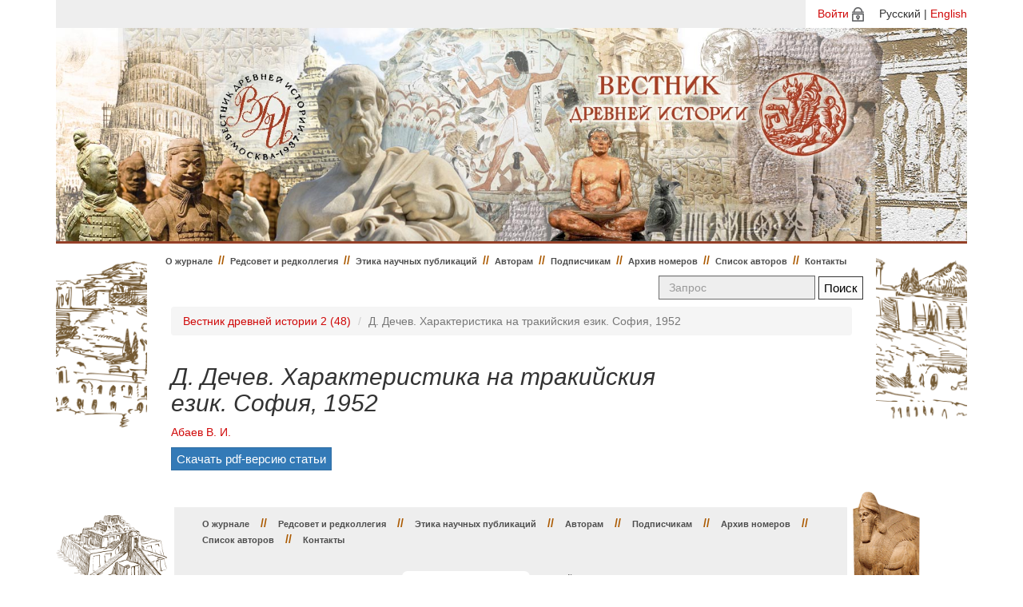

--- FILE ---
content_type: text/html; charset=utf-8
request_url: http://vdi.igh.ru/issues/140/articles/3246?locale=ru
body_size: 2604
content:
<!DOCTYPE html>
<html>
    <head>
      <meta charset="utf-8">
      <title>Вестник древней истории</title>
      <link rel="stylesheet" media="all" href="/assets/application-9b588e68f1acf8180c1dc498f6375d858355711d8a4c44ab2546bcf05588be6f.css" />
      <script src="/assets/application-388a19ce8aac0a408b6221016ff54bee1a0712e0ac891f568a9a11412344b8f5.js"></script>
      <meta name="csrf-param" content="authenticity_token" />
<meta name="csrf-token" content="HJ6kJAAdouyb77KI3Nx46eEG1W9Igz10jRozsXW/tHew3zrdzKPkHxGFFOvWXaOSyTicYc6ajNisULHd3DZUhg==" />
      <script>
//<![CDATA[
TinyMCERails.configuration.default = {
  selector: "textarea.tinymce",
  toolbar: ["undo redo | styleselect | bold italic | alignleft aligncenter alignright alignjustify | bullist numlist outdent indent | fullscreen | preview | code"],
  plugins: "advlist,autolink,lists,link,image,charmap,print,preview,anchor,searchreplace,visualblocks,code,fullscreen,insertdatetime,media,table,contextmenu,paste"
};
TinyMCERails.initialize('default', {
  
});
//]]>
</script>
    </head>
<body>
    <div class="container">
      <div id="language_select">
        <div id="language_select_container">              <a href="/login?locale=ru">Войти</a><img src="/assets/login-in-1d743930cc30f05b0c8253ae0026b0d6b09c90f1614e312d595f6ab36ef8ba17.png" style="padding-left: 4px;">
           <span style="padding-left: 15px;">Русский | <a href="/issues/140/articles/3246?locale=en">English</a></span></div>
      </div>
      <div class="jumbotron">
      </div>
      <div class="page-container">
      <div class="left-row"></div>
      <div class="row-center">
          <nav class="navbar navbar-default">
            <div class="container-fluid">
              <ul class="nav navbar-nav navbar-left">
                <li class=""><a href="/?locale=ru">О журнале</a></li>

                <li><span class="divider">//</span></li>


                    <li class=""><a href="/pages/editorial?locale=ru">Редсовет и редколлегия</a></li>
                        <li><span class="divider">//</span></li>

                    <li class=""><a href="/pages/publishing-ethics?locale=ru">Этика научных публикаций</a></li>
                        <li><span class="divider">//</span></li>

                    <li class=""><a href="/pages/authors?locale=ru">Авторам</a></li>
                        <li><span class="divider">//</span></li>

                    <li class=""><a href="/pages/subscribers?locale=ru">Подписчикам</a></li>
                        <li><span class="divider">//</span></li>
                        <li class=""><a href="/issues?locale=ru">Архив номеров</a></li>
                        <li><span class="divider">//</span></li>
                        <li class=""><a href="/authors?locale=ru">Список авторов</a></li>
                        <li><span class="divider">//</span></li>

                    <li class=""><a href="/pages/contacts?locale=ru">Контакты</a></li>
              </ul>

              <form class="navbar-form navbar-right pull-right" action="/search?locale=ru" accept-charset="UTF-8" method="get">
                  <input type="hidden" name="locale" id="locale" value="ru" />
                  <div class="form-group">
                    <input type="text" name="query" id="query" placeholder="Запрос" class="form-control search-form" />
                  </div>
                  <input type="submit" value="Поиск" class="btn btn-success" data-disable-with="Поиск" />
</form>            </div>
          </nav>

          

          <div class="row">
            <div class="col-md-12">
                <div class="row">
  <div class="col-md-12">
    <ol class="breadcrumb">
      <li><a href="/issues/140?locale=ru">Вестник древней истории 2 (48)</a></li>
      <li class="active">Д. Дечев. Характеристика на тракийския език. София, 1952</li>
    </ol>
  </div>
</div>
<div class="row">
  <div class="col-md-9">
    <h2>Д. Дечев. Характеристика на тракийския език. София, 1952</h2>
    <h4>
      <small><a href="/authors/1081?locale=ru">Абаев В. И.</a></small>
    </h4>
  </div>

  <div class="col-md-3 text-right">
  </div>
</div>



<div class="row">
  <div class="col-md-12">
    <a class="btn btn-primary" href="/system/articles/pdfs/000/003/246/original/8a48aeb7eb9a1d45b4e1bd25a33918a06a9fa5a6.pdf?1700645568">Скачать pdf-версию статьи</a>
  </div>
</div>


            </div>
          </div>

        </div>
        <div class="right-row"></div>
      </div>
      <footer>
        <div class="footer-left"></div>
        <div class="row-footer">
          <div class="col-md-12">
            <ul class="nav-footer">
              <li class=""><a href="/?locale=ru">О журнале</a></li>

              <li><span class="divider">//</span></li>


                  <li class=""><a href="/pages/editorial?locale=ru">Редсовет и редколлегия</a></li>
                      <li><span class="divider">//</span></li>

                  <li class=""><a href="/pages/publishing-ethics?locale=ru">Этика научных публикаций</a></li>
                      <li><span class="divider">//</span></li>

                  <li class=""><a href="/pages/authors?locale=ru">Авторам</a></li>
                      <li><span class="divider">//</span></li>

                  <li class=""><a href="/pages/subscribers?locale=ru">Подписчикам</a></li>
                      <li><span class="divider">//</span></li>
                      <li class=""><a href="/issues?locale=ru">Архив номеров</a></li>
                      <li><span class="divider">//</span></li>
                      <li class=""><a href="/authors?locale=ru">Список авторов</a></li>
                      <li><span class="divider">//</span></li>

                  <li class=""><a href="/pages/contacts?locale=ru">Контакты</a></li>
            </ul>
          </div>
          <div class="ft">
            <div class="ft-left">
              <p>ISSN 0321-0391</p>
              <p>&copy; Вестник древней истории 2026</p>
            </div>
            <div class="ft-center"> <img src="/assets/phone-25cb0f19433d3e09f432f62ce68835d3d1e99d5daaa9eb1f6e542930a05dce63.png" style="padding-right: 5px;"><strong><em>(495) 954-48-52</em></strong><br>
              <img src="/assets/message-f3fd9fd444b921f0deb5a91e0211293c0756cf38b0de687329b941a6190d78ad.png" style="padding-right: 5px;"><strong><em>vdi-red@yandex.ru</em></strong></div>
            <div class="ft-right">
              <div class="row"><small>Сайт разработан при поддержке грантов НШ-2784.2012.6</small></div>
              <div class="row"><small>и НШ-1406.2014.6 Совета по грантам при Президенте РФ</small></div>
            </div>
          </div>
        </div>
        <div class="footer-right"></div>
        <div style="width: 100%; height: 50px;float: left;"></div>
      </footer>
    </div>
</body>
</html>
